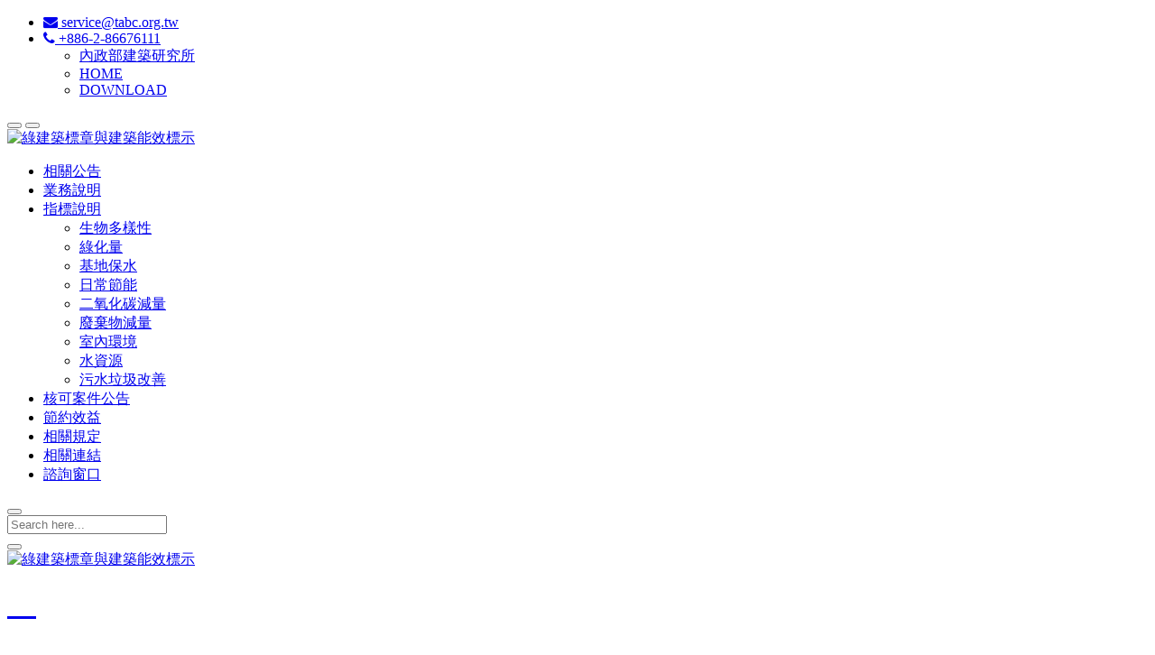

--- FILE ---
content_type: text/html; charset=UTF-8
request_url: https://gb.tabc.org.tw/modules/news/index.php?start=50&storytopic=0
body_size: 8297
content:
<!doctype html>
<html lang="zh-tw">
<head>
<meta charset="UTF-8">
<meta name="keywords" content="綠建築標章">
<meta name="description" content="綠建築標章之推動在我國分成候選綠建築證書與綠建築標章，綠建築標章為取得使用執照或既有合法建築物，合於綠建築評估指標標準頒授之獎章。候選綠建築證書則為鼓勵取得建造執照但尚未完工領取使用執照之新建建築物，凡規劃設計合於綠建築評估指標標準之建築物，即頒授候選綠建築證書，為一「準」綠建築之代表。">
<meta name="robots" content="index,follow">
<meta name="rating" content="general">
<meta name="author" content="CADCH,Bonnie">
<meta name="generator" content="XOOPS">
<!--[if IE]><meta http-equiv="X-UA-Compatible" content="IE=edge"><![endif]-->
<meta name="viewport" content="width=device-width, initial-scale=1.0">

<!-- Owl Carousel Assets -->
<link href="https://gb.tabc.org.tw/themes/CADCH_00017B/js/owl/owl.carousel.css" rel="stylesheet">
<link href="https://gb.tabc.org.tw/themes/CADCH_00017B/js/owl/owl.theme.css" rel="stylesheet">

<!-- Add fancyBox -->
<link rel="stylesheet" href="https://gb.tabc.org.tw/themes/CADCH_00017B/js/fancybox/jquery.fancybox.css?v=2.1.5" type="text/css" media="screen" />

<script src="https://gb.tabc.org.tw/include/xoops.js" type="text/javascript"></script>
<script type="text/javascript" src="https://gb.tabc.org.tw/class/textsanitizer/image/image.js"></script>
<script src="https://gb.tabc.org.tw/browse.php?Frameworks/jquery/jquery.js" type="text/javascript"></script>
<script src="https://gb.tabc.org.tw/browse.php?Frameworks/jquery/plugins/jquery.easing.1.3.js" type="text/javascript"></script>
<script src="https://gb.tabc.org.tw/themes/CADCH_00017B/js/bootstrap.min.js" type="text/javascript"></script>
<link rel="stylesheet" href="https://gb.tabc.org.tw/language/tchinese_utf8/style.css" type="text/css" />
<link rel="stylesheet" href="https://gb.tabc.org.tw/media/font-awesome/css/font-awesome.min.css" type="text/css" />


<!-- Optionally add helpers - button, thumbnail and/or media -->
<link rel="stylesheet" href="https://gb.tabc.org.tw/themes/CADCH_00017B/js/fancybox/helpers/jquery.fancybox-buttons.css?v=1.0.5" type="text/css" media="screen" />
<script type="text/javascript" src="https://gb.tabc.org.tw/themes/CADCH_00017B/js/fancybox/jquery.fancybox.pack.js?v=2.1.5"></script>
<script type="text/javascript" src="https://gb.tabc.org.tw/themes/CADCH_00017B/js/fancybox/helpers/jquery.fancybox-buttons.js?v=1.0.5"></script>
<script type="text/javascript" src="https://gb.tabc.org.tw/themes/CADCH_00017B/js/fancybox/helpers/jquery.fancybox-media.js?v=1.0.6"></script>
<link rel="stylesheet" href="https://gb.tabc.org.tw/themes/CADCH_00017B/js/fancybox/helpers/jquery.fancybox-thumbs.css?v=1.0.7" type="text/css" media="screen" />
<script type="text/javascript" src="https://gb.tabc.org.tw/themes/CADCH_00017B/js/fancybox/helpers/jquery.fancybox-thumbs.js?v=1.0.7"></script>
<script type="text/javascript" src="https://gb.tabc.org.tw/themes/CADCH_00017B/js/jquery.ui.totop.js"></script>
<script type="text/javascript" src="https://gb.tabc.org.tw/themes/CADCH_00017B/js/modernizr-custom.js"></script>
<script type="text/javascript" src="https://gb.tabc.org.tw/themes/CADCH_00017B/js/jquery.rd-navbar.js"></script>
<script type="text/javascript" src="https://gb.tabc.org.tw/themes/CADCH_00017B/js/jquery.responsivetabs.js"></script>
<script type="text/javascript" src="https://gb.tabc.org.tw/themes/CADCH_00017B/js/wow.js"></script>

<link rel="shortcut icon" type="image/ico" href="https://gb.tabc.org.tw/themes/CADCH_00017B/icons/favicon.ico" />
<link rel="icon" type="image/png" href="https://gb.tabc.org.tw/themes/CADCH_00017B/icons/favicon.png" />

<link rel="stylesheet" type="text/css" href="https://gb.tabc.org.tw/themes/CADCH_00017B/css/bootstrap.css">
<link rel="stylesheet" type="text/css" href="https://gb.tabc.org.tw/themes/CADCH_00017B/css/xoops.css">
<link rel="stylesheet" type="text/css" href="https://gb.tabc.org.tw/themes/CADCH_00017B/css/reset.css">
<link rel="stylesheet" type="text/css" href="https://gb.tabc.org.tw/themes/CADCH_00017B/css/font-awesome.css">
<link rel="stylesheet" type="text/css" href="https://gb.tabc.org.tw/themes/CADCH_00017B/css/ui.totop.css">
<link rel="stylesheet" type="text/css" href="https://gb.tabc.org.tw/themes/CADCH_00017B/css/responsivetabs.css">

<link rel="stylesheet" type="text/css" media="all" href="https://gb.tabc.org.tw/themes/CADCH_00017B/style.css">
<link rel="stylesheet" type="text/css" media="print" href="/themes/CADCH_00017B/print.css">
<link href="http://fonts.googleapis.com/css?family=Lato" rel="stylesheet" type="text/css" />

<link rel="stylesheet" type="text/css" href="https://gb.tabc.org.tw/themes/CADCH_00017B/css/animate.css">
<link rel="stylesheet" type="text/css" href="https://gb.tabc.org.tw/themes/CADCH_00017B/css/rd-navbar.css">
<link rel="stylesheet" type="text/css" href="https://gb.tabc.org.tw/themes/CADCH_00017B/css/mainvision.css">
<link rel="stylesheet" type="text/css" href="https://gb.tabc.org.tw/themes/CADCH_00017B/css/btp.css">

<script src="https://gb.tabc.org.tw/themes/CADCH_00017B/js/jquery.mousewheel-3.0.6.pack.js"></script>
<script src="https://gb.tabc.org.tw/themes/CADCH_00017B/js/owl/owl.carousel.js"></script>
<!--[if lt IE 9]>
    <script src="https://gb.tabc.org.tw/themes/CADCH_00017B/js/html5shiv.js"></script>
    <script src="https://gb.tabc.org.tw/themes/CADCH_00017B/js/respond.min.js"></script>
    <script src="https://gb.tabc.org.tw/themes/CADCH_00017B/js/selectivizr-min.js"></script>
<![endif]-->
<script src="https://gb.tabc.org.tw/themes/CADCH_00017B/js/js.js"></script>
<link rel="alternate" type="application/rss+xml" title="" href="https://gb.tabc.org.tw/backend.php">

<title>專題文章 - 綠建築標章暨候選綠建築證書申請須知 - 新聞訊息 - 綠建築標章與建築能效標示</title>

<!-- Add facebook og Start -->
<meta property="og:description" content="綠建築標章之推動在我國分成候選綠建築證書與綠建築標章，綠建築標章為取得使用執照或既有合法建築物，合於綠建築評估指標標準頒授之獎章。候選綠建築證書則為鼓勵取得建造執照但尚未完工領取使用執照之新建建築物，凡規劃設計合於綠建築評估指標標準之建築物，即頒授候選綠建築證書，為一「準」綠建築之代表。" />
<meta property="og:title" content="專題文章 - 綠建築標章暨候選綠建築證書申請須知 - 新聞訊息 - 綠建築標章與建築能效標示" />
<meta property="og:image" content="https://gb.tabc.org.tw/themes/CADCH_00017B/images/logo.png" />
<!-- Add facebook og End -->

<script type="text/javascript">
//<![CDATA[

$(document).ready(function() {
	/*
	var defaults = {
		containerID: 'toTop', // fading element id
		containerHoverID: 'toTopHover', // fading element hover id
		scrollSpeed: 1200,
		easingType: 'linear' 
	};
	*/
	$().UItoTop({ easingType: 'easeOutQuart' });

//rd-navbar
	var o = $('.rd-navbar');
	o.RDNavbar({
		autoHeight:false,
		stickUpClone:false,
		stickUpOffset:170
	});

//menulist
	$("ul.rd-navbar-nav > li:nth-child(3)").after($("li.menulist"));
	$("li.menulist ul.rd-navbar-dropdown").removeClass('rd-navbar-dropdown');
	$("li.menulist ul.rd-navbar-megamenu li").removeClass('rd-navbar--has-dropdown').removeClass('rd-navbar-submenu');
	$("li.menulist ul span").remove();

// fancybox-social
	$('.fancybox-social').fancybox({
		openEffect  : 'none',
		closeEffect : 'none',
		helpers : {
			media : {}
		}
	});

// wow
new WOW().init();

// mainvision fix
	$("body:has(form#search),body:has(form#userinfo),body:has(form#user-register),body:has(span.user-register-note),body:has(div.system-userform),body:has(div.system-userinfo)").prev("head").append("<link>");
	css = $("head").children(":last");
	css.attr({
		rel: "stylesheet",
		type: "text/css",
		href: "https://gb.tabc.org.tw/themes/CADCH_00017B/css/mainvisionfix.css"
	});

// Execute this if IE is detected.
function msieversion() {
	var ua = window.navigator.userAgent;
	var msie = ua.indexOf("MSIE ");
	
	if (msie > 0 || !!navigator.userAgent.match(/Trident.*rv\:11\./)) {
		if ( ! Modernizr.objectfit ) {
			$('.coverfix').each(function () {
				var $container = $(this),
					imgUrl = $container.find('img').prop('src');
				if (imgUrl) {
					$container
						.css('backgroundImage', 'url(' + imgUrl + ')')
						.addClass('compat-object-fit');
				}
			});
		}
	}
	return false;
}
$(document).ready(msieversion);

});

(function(d, s, id) {
  var js, fjs = d.getElementsByTagName(s)[0];
  if (d.getElementById(id)) return;
  js = d.createElement(s); js.id = id;
  js.src = "//connect.facebook.net/zh_TW/sdk.js#xfbml=1&version=v2.0";
  fjs.parentNode.insertBefore(js, fjs);
}(document, 'script', 'facebook-jssdk'));

//]]>
</script>    
</head>
    
<body id="news">

<header>
	<div class="rd-navbar-wrap">
		<nav data-layout="rd-navbar-fixed" data-sm-layout="rd-navbar-static" data-sm-device-layout="rd-navbar-static" data-sm-layout="rd-navbar-static" data-sm-device-layout="rd-navbar-static" data-sm-stick-up-offset="50px" data-sm-stick-up-offset="150px" class="rd-navbar">
			<div class="navbar-block">
			<div class="rd-navbar-inner">
				<!-- RD Navbar Panel Start -->
				<div class="rd-navbar-panel">
					<div class="rd-navbar-panel-canvas"></div>
			
					<ul class="rd-navbar-collapse">
						<li class="headerinfo"><a href="mailto:service@tabc.org.tw" title="E-mail" rel="nofollow noopener noreferrer"><i class="fa fa-envelope"></i> service@tabc.org.tw</a></li>
						<li class="headerinfo"><a href="tel:0286676111" title="Phone" rel="nofollow noopener noreferrer"><i class="fa fa-phone"></i> +886-2-86676111</a></li>
						<ul class="headerlist">
							<li><a href="http://www.abri.gov.tw/" target="_blank" title="內政部建築研究所" rel="nofollow noopener noreferrer">內政部建築研究所</a></li>
							<li><a href="https://gb.tabc.org.tw" target="_top" title="HOME">HOME</a></li>
							<li><a href="https://gb.tabc.org.tw/modules/pages/download" target="_top" title="DOWNLOAD">DOWNLOAD</a></li>
							<!--							<li><a href="#" data-toggle="modal" data-target="#mymodal_login" title="登錄帳號">登錄帳號</a></li>
							-->
							<!--<ul class="headersocial">
								<li><a href="#" target="_blank" title="Facebook"><i class="fa fa-facebook"></i></a></li>
								<li><a href="#" target="_blank" title="Google Plus"><i class="fa fa-google-plus"></i></a></li>
								<li><a href="#" target="_blank" title="Twitter"><i class="fa fa-twitter"></i></a></li>
								<li><a href="https://gb.tabc.org.tw/themes/CADCH_00017B/images/wechat.png" title="加我WeChat" class="fancybox-social"><i class="fa fa-weixin"></i></a></li>
							</ul>-->
						</ul>
					</ul>
			
					<!-- RD Navbar Toggle Start -->
					<button class="rd-navbar-toggle" data-rd-navbar-toggle=".rd-navbar-nav-wrap"><span></span></button>
					<!-- RD Navbar Toggle End -->
			
					<!-- RD Navbar Collapse Toggle Start -->
					<button class="rd-navbar-collapse-toggle" data-rd-navbar-toggle=".rd-navbar-collapse"><span></span></button>
					<!-- RD Navbar Collapse Toggle End -->
				</div>
				<!-- RD Navbar Panel End -->
			</div>
			</div>

			<div class="rd-navbar-outer">
				<div class="rd-navbar-inner">
					<div class="rd-navbar-subpanel">
			
						<!-- RD Navbar Brand logo Start -->
						<div class="rd-navbar-brand">
							<a href="https://gb.tabc.org.tw" target="_top" title="綠建築標章與建築能效標示">
								<img src="https://gb.tabc.org.tw/themes/CADCH_00017B/images/logo.png" alt="綠建築標章與建築能效標示" class="brand-logo" />
								<!--<span>Logo</span>-->
							</a>
						</div>
						<!-- RD Navbar Brand logo End -->
			
						<div class="rd-navbar-nav-wrap">
							<!-- RD Navbar Nav Start -->
																							<ul class="rd-navbar-nav">
									<li>
	<a href="/modules/pages/main" title="相關公告">相關公告</a>
	
		</li>
<li>
	<a href="/modules/pages/affair" title="業務說明">業務說明</a>
	
		</li>
<li>
	<a href="/modules/pages/target" title="指標說明">指標說明</a>
	
				<ul class="rd-navbar-dropdown">
									<li>
				<a href="/modules/pages/organism" title="生物多樣性">生物多樣性</a>
							</li>
										<li>
				<a href="/modules/pages/green" title="綠化量">綠化量</a>
							</li>
										<li>
				<a href="/modules/pages/water" title="基地保水">基地保水</a>
							</li>
										<li>
				<a href="/modules/pages/energy" title="日常節能">日常節能</a>
							</li>
										<li>
				<a href="/modules/pages/co2" title="二氧化碳減量">二氧化碳減量</a>
							</li>
										<li>
				<a href="/modules/pages/reject" title="廢棄物減量">廢棄物減量</a>
							</li>
										<li>
				<a href="/modules/pages/indoor" title="室內環境">室內環境</a>
							</li>
										<li>
				<a href="/modules/pages/resource" title="水資源">水資源</a>
							</li>
										<li>
				<a href="/modules/pages/garbage" title="污水垃圾改善">污水垃圾改善</a>
							</li>
						</ul>
		</li>
<li>
	<a href="/modules/filelist/index.php/main/flist/15" title="核可案件公告">核可案件公告</a>
	
		</li>
<li>
	<a href="/modules/pages/benefit" title="節約效益">節約效益</a>
	
		</li>
<li>
	<a href="/modules/filelist/index.php/main/flist/1" title="相關規定">相關規定</a>
	
		</li>
<li>
	<a href="/modules/pages/link" title="相關連結">相關連結</a>
	
		</li>
<li>
	<a href="/modules/pages/inquire" title="諮詢窗口">諮詢窗口</a>
	
		</li>

<style>
.rd-navbar-static .menulist .rd-navbar-megamenu li.focus > a{color:#FFF;background:transparent;}
.rd-navbar-static .menulist .rd-navbar-megamenu li a:hover{color:#5EBB65;background:#F2F2F2;}
</style>

									
																	</ul>
																																																				<!-- RD Navbar Nav End -->
						</div>
			
						<!-- RD Navbar Search Toggle Start -->
						<div class="rd-navbar-search-wrap">
							<button class="rd-navbar-search-toggle" data-rd-navbar-toggle=".rd-navbar-search, .rd-navbar, .rd-navbar-inner">
								<span></span>
							</button>
							<div class="rd-navbar-search">
								<form action="https://gb.tabc.org.tw/search.php" method="post">
									<div class="form-group">
										<input type="text" name="query" class="form-control" title="Search here..." placeholder="Search here..." />
										<input type="hidden" name="action" class="form-control" value="results">
									</div>
									<button type="submit" class="faicon-search"></button>
								</form>
							</div>
						</div>
						<!-- RD Navbar Search Toggle End -->
			
			
						<!-- RD Navbar Cart Toggle Start -->
																																																			<!-- RD Navbar Cart Toggle End -->
			
					</div>
				</div>
			</div>
		</nav>
	</div>
</header>
				
<div id="mainvision">
		<a class="ad" href="/modules/pages/main" style="background:url(https://gb.tabc.org.tw/uploads/nc_vision/1000/2/153371751059.jpg) no-repeat center center scroll;background-size:cover;" title="　">
		<div class="vision_caption">
			<img src="https://gb.tabc.org.tw/themes/CADCH_00017B/images/gb_logo.png" alt="綠建築標章與建築能效標示" />
			<h1>　</h1>
			<span></span>
		</div>
	</a>
		<a class="ad" href="/modules/news/" style="background:url(https://gb.tabc.org.tw/uploads/nc_vision/1000/2/153371755163.jpg) no-repeat center center scroll;background-size:cover;" title="　">
		<div class="vision_caption">
			<img src="https://gb.tabc.org.tw/themes/CADCH_00017B/images/gb_logo.png" alt="綠建築標章與建築能效標示" />
			<h1>　</h1>
			<span></span>
		</div>
	</a>
		</div>


<script type="text/javascript">
	$(function(){
		// mainvision animated
		$('.vision_caption').addClass('animated fadeInDown');
		$('.vision_caption').on('webkitAnimationEnd mozAnimationEnd MSAnimationEnd oanimationend animationend', function(){
			$('.vision_caption').removeClass('animated fadeInDown');
		});

		$('.startblock').addClass('animated fadeInUp');
		$('.startblock').on('webkitAnimationEnd mozAnimationEnd MSAnimationEnd oanimationend animationend', function(){
			$('.startblock').removeClass('animated fadeInUp');
		});

		var $block = $('#mainvision'), 
			$ad = $block.find('.ad'),
			showIndex = 0,
			fadeOutSpeed = 2000,
			fadeInSpeed = 3000,
			defaultZ = 10,
			isHover = false,
			timer, speed = 3000;
		
		$ad.css({
			opacity: 0,
			zIndex: defaultZ - 1
		}).eq(showIndex).css({
			opacity: 1,
			zIndex: defaultZ
		});
		
		var str = '';
		for(var i=0;i<$ad.length;i++){
			str += '<a href="#"><span>' + (i + 1) + '</span></a>';
		}
		var $controlA = $('#mainvision').append($('<div class="control">' + str + '</div>').css('zIndex', defaultZ + 1)).find('.control a');

		$controlA.click(function(){

			// mainvision animated
			$('.vision_caption').addClass('animated fadeInDown');
			$('.vision_caption').on('webkitAnimationEnd mozAnimationEnd MSAnimationEnd oanimationend animationend', function(){
				$('.vision_caption').removeClass('animated fadeInDown');
			});

			$('.startblock').addClass('animated fadeInUp');
			$('.startblock').on('webkitAnimationEnd mozAnimationEnd MSAnimationEnd oanimationend animationend', function(){
				$('.startblock').removeClass('animated fadeInUp');
			});

			showIndex = $(this).text() * 1 - 1;
			
			$ad.eq(showIndex).stop().fadeTo(fadeInSpeed, 1, function(){
				if(!isHover){
					timer = setTimeout(autoClick, speed + fadeInSpeed);
				}
			}).css('zIndex', defaultZ).siblings('a').stop().fadeTo(fadeOutSpeed, 0).css('zIndex', defaultZ - 1);
			$(this).addClass('active').siblings().removeClass('active');

			return false;
		}).focus(function(){
			$(this).blur();
		}).eq(showIndex).addClass('active');

		$block.hover(function(){
			isHover = true;
			clearTimeout(timer);
		}, function(){
			isHover = false;
			timer = setTimeout(autoClick, speed);
		})
		
		function autoClick(){
			if(isHover) return;
			showIndex = (showIndex + 1) % $controlA.length;
			$controlA.eq(showIndex).click();
		}
		
		timer = setTimeout(autoClick, speed);
	});

	</script>
<style>
.vision-edit{position:relative;z-index:99;}
.vision-edit a{color:#FFF;background-color:#000;padding:4px;}
#mainvision {height:40vh;}
#mainvision a.ad {height:40vh;}
#mainvision a.ad:before {height:40vh;}
#mainvision .vision_caption{height:40vh;}
@media (max-width: 767px) {
	#mainvision .control {display:none;}
}
@media (max-width: 599px) {
	#mainvision .vision_caption span{display:none;}
	#mainvision .vision_caption h1{font-size:20px;margin-top:30px;}
}
@media (max-height: 599px) {
	#mainvision .vision_caption h1{display:none;}
}
</style>
		<div id="maincontent">
											<div class="container maincontainer">
		<div class="row">
						                            <div class="col-sm-12 col-md-12">
		<div class="news-home">
            
            <div class="text-center">
            <form name="form1" action="https://gb.tabc.org.tw/modules/news/index.php" method="get">
                <select size="1"  name="storytopic" id="storytopic" title=""><option value="0" selected> </option><option value="2">專題文章</option><option value="3">工作職缺</option><option value="1">最新訊息</option><option value="4">相關影音</option></select> <select name="storynum"><option value="6">6</option><option value="12">12</option><option value="18">18</option><option value="24">24</option><option value="30">30</option><option value="36">36</option></select> <button type="submit" class="btn btn-detail btn-xs" title="確定">確定</button>
            </form>
        </div>
            
    
    <div class="row news-list-block">
            
			<div class="col-sm-12 col-md-12">
			<div class="news-list">
				<span class="news-note">2017-07-05</span>
				<a href='https://gb.tabc.org.tw/modules/news/index.php?storytopic=2'>專題文章</a>：
				<a href="https://gb.tabc.org.tw/modules/news/article.php?storyid=26" title=" 綠建築標章暨候選綠建築證書申請須知 ">
					 綠建築標章暨候選綠建築證書申請須知 
				</a>
			</div>
			</div>

        
			<div class="col-sm-12 col-md-12">
			<div class="news-list">
				<span class="news-note">2016-12-02</span>
				<a href='https://gb.tabc.org.tw/modules/news/index.php?storytopic=2'>專題文章</a>：
				<a href="https://gb.tabc.org.tw/modules/news/article.php?storyid=21" title=" 低碳建築標章申請與認證辦法說明 ">
					 低碳建築標章申請與認證辦法說明 
				</a>
			</div>
			</div>

        
			<div class="col-sm-12 col-md-12">
			<div class="news-list">
				<span class="news-note">2016-11-25</span>
				<a href='https://gb.tabc.org.tw/modules/news/index.php?storytopic=2'>專題文章</a>：
				<a href="https://gb.tabc.org.tw/modules/news/article.php?storyid=20" title=" 「綠建築評估手冊－基本型（EEWH-BC）2015版」，有關設置太陽光電等再生能源設備之優待係數規定修正 ">
					 「綠建築評估手冊－基本型（EEWH-BC）2015版」，有關設置太陽光電等再生能源設備之優待係數規定修正 
				</a>
			</div>
			</div>

        
			<div class="col-sm-12 col-md-12">
			<div class="news-list">
				<span class="news-note">2016-05-03</span>
				<a href='https://gb.tabc.org.tw/modules/news/index.php?storytopic=2'>專題文章</a>：
				<a href="https://gb.tabc.org.tw/modules/news/article.php?storyid=18" title=" 特殊綠化工法認定作業公告 ">
					 特殊綠化工法認定作業公告 
				</a>
			</div>
			</div>

        
			<div class="col-sm-12 col-md-12">
			<div class="news-list">
				<span class="news-note">2016-03-28</span>
				<a href='https://gb.tabc.org.tw/modules/news/index.php?storytopic=2'>專題文章</a>：
				<a href="https://gb.tabc.org.tw/modules/news/article.php?storyid=17" title=" 綠建築評估手冊2015年版內容修訂 ">
					 綠建築評估手冊2015年版內容修訂 
				</a>
			</div>
			</div>

        
			<div class="col-sm-12 col-md-12">
			<div class="news-list">
				<span class="news-note">2015-07-21</span>
				<a href='https://gb.tabc.org.tw/modules/news/index.php?storytopic=2'>專題文章</a>：
				<a href="https://gb.tabc.org.tw/modules/news/article.php?storyid=13" title=" 綠建築評估手冊2015年版更正 ">
					 綠建築評估手冊2015年版更正 
				</a>
			</div>
			</div>

        
			<div class="col-sm-12 col-md-12">
			<div class="news-list">
				<span class="news-note">2015-07-14</span>
				<a href='https://gb.tabc.org.tw/modules/news/index.php?storytopic=1'>最新訊息</a>：
				<a href="https://gb.tabc.org.tw/modules/news/article.php?storyid=8" title=" 轉知訊息-低碳建築推廣及應用研習會 ">
					 轉知訊息-低碳建築推廣及應用研習會 
				</a>
			</div>
			</div>

        
			<div class="col-sm-12 col-md-12">
			<div class="news-list">
				<span class="news-note">2015-07-14</span>
				<a href='https://gb.tabc.org.tw/modules/news/index.php?storytopic=1'>最新訊息</a>：
				<a href="https://gb.tabc.org.tw/modules/news/article.php?storyid=9" title=" 轉知訊息-建築碳足跡評估LCBA-AP認證課程 ">
					 轉知訊息-建築碳足跡評估LCBA-AP認證課程 
				</a>
			</div>
			</div>

        
			<div class="col-sm-12 col-md-12">
			<div class="news-list">
				<span class="news-note">2015-07-14</span>
				<a href='https://gb.tabc.org.tw/modules/news/index.php?storytopic=1'>最新訊息</a>：
				<a href="https://gb.tabc.org.tw/modules/news/article.php?storyid=10" title=" 轉知訊息-建築碳足跡評估推廣課程 ">
					 轉知訊息-建築碳足跡評估推廣課程 
				</a>
			</div>
			</div>

        
			<div class="col-sm-12 col-md-12">
			<div class="news-list">
				<span class="news-note">2015-05-05</span>
				<a href='https://gb.tabc.org.tw/modules/news/index.php?storytopic=2'>專題文章</a>：
				<a href="https://gb.tabc.org.tw/modules/news/article.php?storyid=7" title=" 廠房類及舊建築改善類空調系統TAB辦理原則 ">
					 廠房類及舊建築改善類空調系統TAB辦理原則 
				</a>
			</div>
			</div>

                </div>

    <div class="text-center generic-pagination">
        <div id="xo-pagenav"><a class="xo-pagarrow" href="/modules/news/index.php?start=40&amp;storytopic=0"><u>&laquo;</u></a> <a class="xo-counterpage" href="/modules/news/index.php?start=0&amp;storytopic=0">1</a> ... <a class="xo-counterpage" href="/modules/news/index.php?start=20&amp;storytopic=0">3</a> <a class="xo-counterpage" href="/modules/news/index.php?start=30&amp;storytopic=0">4</a> <a class="xo-counterpage" href="/modules/news/index.php?start=40&amp;storytopic=0">5</a> <strong class="xo-pagact" >(6)</strong> <a class="xo-counterpage" href="/modules/news/index.php?start=60&amp;storytopic=0">7</a> <a class="xo-pagarrow" href="/modules/news/index.php?start=60&amp;storytopic=0"><u>&raquo;</u></a> </div> 
    </div>
        
</div>
    

<style>
.news-list-block{margin-bottom:20px;}
.news-list{border-bottom:1px dashed #BBB;line-height:30px;max-width:100%;overflow:hidden;text-overflow:ellipsis;white-space:nowrap;}
.news-note{color:#FFF;background-color:#5EBB65;font-size:12px;padding:2px 4px 1px;margin-right:4px;}
</style>
    
    <div class="row">
            <div class="col-sm-12 col-md-12">
        			        									        																											           	</div>
                    </div>
</div>					</div>
	</div>
		</div>

<footer class="footer">
	<span class="social clearfix">
		<!--<a href="#" target="_blank" title="Facebook">
			<span class="fa-stack fa-lg">
				<i class="fa fa-square-o fa-stack-2x"></i>
				<i class="fa fa-facebook fa-stack-1x"></i>
			</span>
		</a>
		<a href="https://gb.tabc.org.tw/themes/CADCH_00017B/images/line.png" title="加入LINE好友" class="fancybox-social visible-lg-inline-block">
			<span class="fa-stack fa-lg">
				<i class="fa fa-square-o fa-stack-2x"></i>
				<i class="fa fa-comment fa-stack-1x"></i>
			</span>
		</a>
		<a href="#" target="_blank" title="加入LINE好友" class="hidden-lg">
			<span class="fa-stack fa-lg">
				<i class="fa fa-square-o fa-stack-2x"></i>
				<i class="fa fa-comment fa-stack-1x"></i>
			</span>
		</a>
		<a href="https://gb.tabc.org.tw/themes/CADCH_00017B/images/wechat.png" title="加我WeChat" class="fancybox-social">
			<span class="fa-stack fa-lg">
				<i class="fa fa-square-o fa-stack-2x"></i>
				<i class="fa fa-weixin fa-stack-1x"></i>
			</span>
		</a>-->
		<a href="mailto:service@tabc.org.tw" title="E-mail" rel="nofollow noopener noreferrer">
			<span class="fa-stack fa-lg">
				<i class="fa fa-square-o fa-stack-2x"></i>
				<i class="fa fa-envelope fa-stack-1x"></i>
			</span>
		</a>
		<a href="tel:0286676111" title="Phone" rel="nofollow noopener noreferrer">
			<span class="fa-stack fa-lg">
				<i class="fa fa-square-o fa-stack-2x"></i>
				<i class="fa fa-phone fa-stack-1x"></i>
			</span>
		</a>
		<img src="https://gb.tabc.org.tw/themes/CADCH_00017B/images/qr.png" class="qr" alt="綠建築標章與建築能效標示" />
	</span>
	財團法人台灣建築中心&nbsp;&nbsp;新北市新店區民權路95號3樓&nbsp;&nbsp;TEL：02-8667-6111
<script>
  (function(i,s,o,g,r,a,m){i['GoogleAnalyticsObject']=r;i[r]=i[r]||function(){
  (i[r].q=i[r].q||[]).push(arguments)},i[r].l=1*new Date();a=s.createElement(o),
  m=s.getElementsByTagName(o)[0];a.async=1;a.src=g;m.parentNode.insertBefore(a,m)
  })(window,document,'script','//www.google-analytics.com/analytics.js','ga');

  ga('create', 'UA-65968289-1', 'auto');
  ga('send', 'pageview');

</script>
												&nbsp;TODAY : 
<span style="">148</span>
&nbsp;THIS MONTH : 
<span style="">26060</span>
&nbsp;TOTAL : 
<span style="">2051765</span>
&nbsp;AVERAGE : 
<span style="">481</span>

				<div>
		&#169; 2018 <a href="https://www.cadch.com/" target="_blank" title="網頁設計公司">網頁設計</a> <a href="https://www.cap.com.tw/modules/news/article.php?storyid=54" target="_blank" title="綠色建築簡稱綠建築">by</a> <a href="https://www.jcb.com.tw/" target="_blank" title="JCB">JCB</a>&nbsp;
					<a class="userlog" href="#" data-toggle="modal" data-target="#mymodal_login" title="登錄帳號">登錄帳號</a>
			</div>
</footer>


<!-- mymodal_login Start -->
<div class="modal fade" id="mymodal_login" tabindex="-1" role="dialog" aria-labelledby="myModalLabel" aria-hidden="true">
<div class="modal-dialog">
<div class="modal-content">
	<div class="modal-header">
		<button type="button" class="close" data-dismiss="modal"><span aria-hidden="true">&times;</span><span class="sr-only">Close</span></button>
		<h4 class="modal-title" id="myModalLabel">登錄帳號</h4>
	</div>
	<div class="modal-body">

		<form action="https://gb.tabc.org.tw/user.php?op=login" method="post" class="form-horizontal" role="form">
			<div class="form-group">
				<label for="login_form-login" class="col-sm-2 control-label">會員帳號</label>
				<div class="col-sm-10">
				<input type="text" name="uname" class="form-control" id="login_form-login" placeholder="會員帳號">
				</div>
			</div>
			<div class="form-group">
				<label for="login_form-password" class="col-sm-2 control-label">會員密碼</label>
				<div class="col-sm-10">
				<input type="password" name="pass" class="form-control" id="login_form-password" placeholder="會員密碼">
				</div>
			</div>
			<div class="form-group">
				<div class="col-sm-offset-2 col-sm-10">
				<div class="checkbox">
					<label>
					<input type="checkbox" name="rememberme" value="On" checked /> 記住登錄資訊
					</label>
				</div>
				</div>
			</div>
			<div class="form-group">
				<div class="col-sm-offset-2 col-sm-10">
				<button type="submit" class="btn btn-default" title="登錄">登錄</button>
				</div>
			</div>
		</form>

	</div>
<div class="modal-footer">
	<a href="https://gb.tabc.org.tw/user.php#lost" title="忘記密碼" class="btn btn-detail" role="button">忘記密碼</a>
	<a href="https://gb.tabc.org.tw/register.php" title="註冊帳號" class="btn btn-detail" role="button">註冊帳號</a>
	<button type="button" class="btn btn-default" data-dismiss="modal" title="Close">Close</button>
</div>
</div>
</div>
</div>
<!-- mymodal_login End -->


</body>
</html>

--- FILE ---
content_type: text/plain
request_url: https://www.google-analytics.com/j/collect?v=1&_v=j102&a=1201496519&t=pageview&_s=1&dl=https%3A%2F%2Fgb.tabc.org.tw%2Fmodules%2Fnews%2Findex.php%3Fstart%3D50%26storytopic%3D0&ul=en-us%40posix&dt=%E5%B0%88%E9%A1%8C%E6%96%87%E7%AB%A0%20-%20%E7%B6%A0%E5%BB%BA%E7%AF%89%E6%A8%99%E7%AB%A0%E6%9A%A8%E5%80%99%E9%81%B8%E7%B6%A0%E5%BB%BA%E7%AF%89%E8%AD%89%E6%9B%B8%E7%94%B3%E8%AB%8B%E9%A0%88%E7%9F%A5%20-%20%E6%96%B0%E8%81%9E%E8%A8%8A%E6%81%AF%20-%20%E7%B6%A0%E5%BB%BA%E7%AF%89%E6%A8%99%E7%AB%A0%E8%88%87%E5%BB%BA%E7%AF%89%E8%83%BD%E6%95%88%E6%A8%99%E7%A4%BA&sr=1280x720&vp=1280x720&_u=IEBAAEABAAAAACAAI~&jid=248559541&gjid=106096030&cid=998705735.1769382613&tid=UA-65968289-1&_gid=534839961.1769382613&_r=1&_slc=1&z=149233346
body_size: -450
content:
2,cG-5WE2BX6E6H